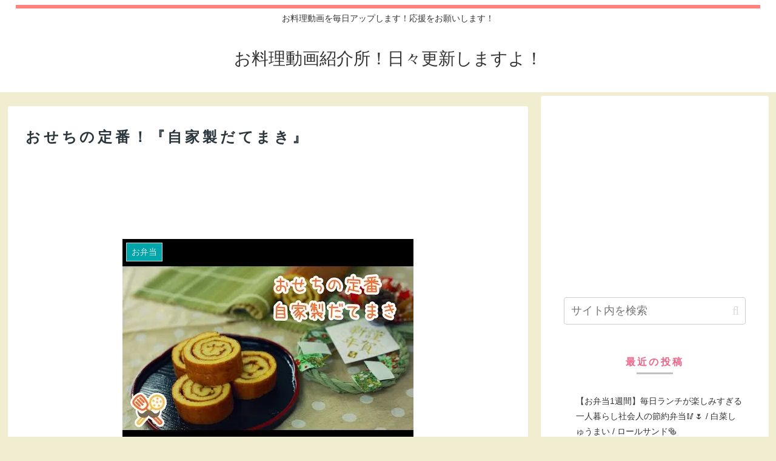

--- FILE ---
content_type: text/html; charset=utf-8
request_url: https://www.google.com/recaptcha/api2/aframe
body_size: 271
content:
<!DOCTYPE HTML><html><head><meta http-equiv="content-type" content="text/html; charset=UTF-8"></head><body><script nonce="QK1IUvz-3C2kGfkY6WBnXw">/** Anti-fraud and anti-abuse applications only. See google.com/recaptcha */ try{var clients={'sodar':'https://pagead2.googlesyndication.com/pagead/sodar?'};window.addEventListener("message",function(a){try{if(a.source===window.parent){var b=JSON.parse(a.data);var c=clients[b['id']];if(c){var d=document.createElement('img');d.src=c+b['params']+'&rc='+(localStorage.getItem("rc::a")?sessionStorage.getItem("rc::b"):"");window.document.body.appendChild(d);sessionStorage.setItem("rc::e",parseInt(sessionStorage.getItem("rc::e")||0)+1);localStorage.setItem("rc::h",'1769302779834');}}}catch(b){}});window.parent.postMessage("_grecaptcha_ready", "*");}catch(b){}</script></body></html>

--- FILE ---
content_type: application/javascript;charset=utf-8
request_url: https://adm.shinobi.jp/b/662a6c2f5c6f243a84b97cde84ee1b6c?sid=j36a4if49&url=https%3A%2F%2Fosusumetube.tokyo%2F2018%2F05%2F07%2F376%2F&referrer=&du=https%3A%2F%2Fosusumetube.tokyo%2F2018%2F05%2F07%2F376%2F&if=false&ic=false&olp=&fv=false&bid=6ea737ff-3a98-4ec6-825e-427bb707a5a7&callback=window.__admax_render__.render_banner&sc=1&tm=0&rand=1642514978
body_size: 608
content:
window.__admax_render__.render_banner({"request_id":"c173ff7e-b1ce-4b6e-a93a-63715f59c573","spot_id":"j36a4if49","tag_text":"<div id=\"admax-passback-c173ff7e-b1ce-4b6e-a93a-63715f59c573\"></div>\n<script type=\"text/javascript\" src=\"//pb.shinobi.jp/st/r.js\"></script>\n<script type=\"text/javascript\" src=\"//pb.shinobi.jp/t/59d1b38474724100170d9728?rid=c173ff7e-b1ce-4b6e-a93a-63715f59c573&skey=662a6c2f5c6f243a84b97cde84ee1b6c&site=http%3A%2F%2Fosusumetube.tokyo%2F\"></script>","width":300,"height":250,"responsive":false,"tag_id":"662a6c2f5c6f243a84b97cde84ee1b6c","tid":868013,"imp_url":"https://adm.shinobi.jp/ib?v=2&c=[base64]&i=NDlRFdvn","click_url":"https://adm.shinobi.jp/cb?v=2&c=[base64]&i=NDlRFdvn","is_pc":true});

--- FILE ---
content_type: application/javascript;charset=utf-8
request_url: https://adm.shinobi.jp/s/662a6c2f5c6f243a84b97cde84ee1b6c
body_size: 315
content:
document.write('<di' + 'v id="admax-banner-dcbdd134-41b3-4ef4-8750-caf1eaff247b" style="display:inline-block;width:300px;height:250px;"></di' + 'v>');window.admaxbanner = {admax_id:'admax-banner-dcbdd134-41b3-4ef4-8750-caf1eaff247b',tag_id:'662a6c2f5c6f243a84b97cde84ee1b6c',type:'b',width:300,height:250};document.write('<scr' + 'ipt type="text/javascript" charset="utf-8" src="https://adm.shinobi.jp/st/s.js"></scr' + 'ipt>');